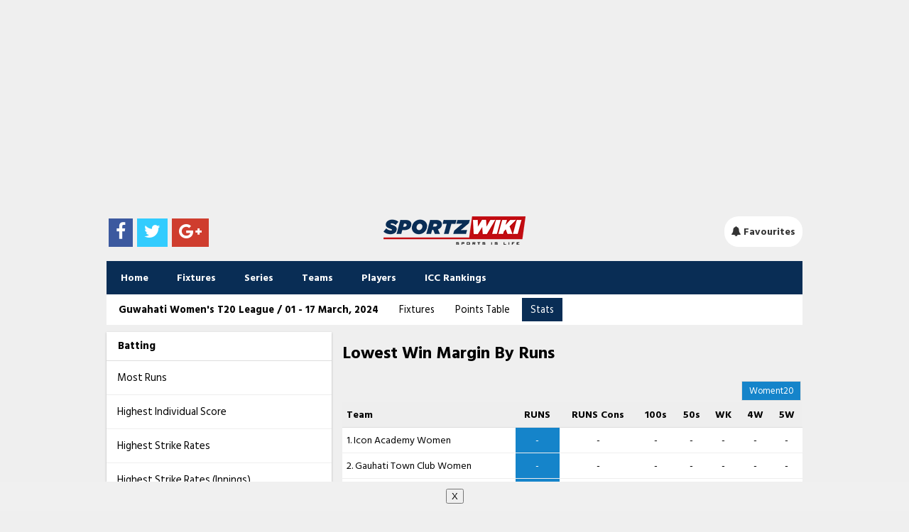

--- FILE ---
content_type: text/html; charset=utf-8
request_url: https://www.google.com/recaptcha/api2/aframe
body_size: 265
content:
<!DOCTYPE HTML><html><head><meta http-equiv="content-type" content="text/html; charset=UTF-8"></head><body><script nonce="td6-93_4xZtvmjVOUttAHA">/** Anti-fraud and anti-abuse applications only. See google.com/recaptcha */ try{var clients={'sodar':'https://pagead2.googlesyndication.com/pagead/sodar?'};window.addEventListener("message",function(a){try{if(a.source===window.parent){var b=JSON.parse(a.data);var c=clients[b['id']];if(c){var d=document.createElement('img');d.src=c+b['params']+'&rc='+(localStorage.getItem("rc::a")?sessionStorage.getItem("rc::b"):"");window.document.body.appendChild(d);sessionStorage.setItem("rc::e",parseInt(sessionStorage.getItem("rc::e")||0)+1);localStorage.setItem("rc::h",'1769223193691');}}}catch(b){}});window.parent.postMessage("_grecaptcha_ready", "*");}catch(b){}</script></body></html>

--- FILE ---
content_type: text/html; charset=UTF-8
request_url: https://livescore.sportzwiki.com/wp-admin/admin-ajax.php?action=front_push_settings
body_size: 232
content:
{"opMode":"intern","register_page_url":"https:\/\/livescore.sportzwiki.com\/push\/push-notifications-register\/?lng=en&tkn=6ed3ab7b4b31812e9869241884b7a6536d9a6e2da1b65b4f79772c15127f46af","register_page_url_clean":"https:\/\/livescore.sportzwiki.com\/push\/push-notifications-register\/?lng=en","ask_page_url":"https:\/\/livescore.sportzwiki.com\/push\/push-notifications-ask\/?mpn=250995781","mega_push_jsdebug":false,"push_enable_popover_test_mode":false,"ask_woocheckoutpage":true,"mega_push_popup_dimensions_w":"480","mega_push_popup_dimensions_h":"440","mega_push_asking_wait":3,"askboxenabled":true,"cookielifetime":"1","browsertype":"Chrome","loggedinonly":"","bell_enabled":false,"settingspageurl":"https:\/\/livescore.sportzwiki.com\/push\/push-notifications-settings-page\/","sa_rand":"0591209d8a","ask_prompt":"","skip_register_page":false,"redaftersub":"1","redaftersub_prompt":"0","woopid":0,"customizeropenclose":"hide","subbed_txt":"Subscribed","not_subbed_txt":"Not Subscribed","unsubscribe_txt":"Click here to subscribe","subscribe_txt":"Click here to unsubscribe","homeurl":"https:\/\/livescore.sportzwiki.com","swpath":"https:\/\/livescore.sportzwiki.com\/sw.js","lng":"en","tkn":"6ed3ab7b4b31812e9869241884b7a6536d9a6e2da1b65b4f79772c15127f46af"}

--- FILE ---
content_type: text/css
request_url: https://livescore.sportzwiki.com/wp-content/plugins/entitysport-push-notifications/inc/css/tooltipster.bundle.min.css?ver=2.7
body_size: 643
content:
.tooltipster-fall, .tooltipster-grow.tooltipster-show {
	-webkit-transition-timing-function: cubic-bezier(.175, .885, .32, 1);
	-moz-transition-timing-function: cubic-bezier(.175, .885, .32, 1.15);
	-ms-transition-timing-function: cubic-bezier(.175, .885, .32, 1.15);
	-o-transition-timing-function: cubic-bezier(.175, .885, .32, 1.15)
}
.tooltipster-base {
	display: flex;
	pointer-events: none;
	position: absolute
}
.tooltipster-box {
	flex: 1 1 auto
}
.tooltipster-content {
	box-sizing: border-box;
	max-height: 100%;
	max-width: 100%;
	overflow: auto
}
.tooltipster-ruler {
	bottom: 0;
	left: 0;
	overflow: hidden;
	position: fixed;
	right: 0;
	top: 0;
	visibility: hidden
}
.tooltipster-fade {
	opacity: 0;
	-webkit-transition-property: opacity;
	-moz-transition-property: opacity;
	-o-transition-property: opacity;
	-ms-transition-property: opacity;
	transition-property: opacity
}
.tooltipster-fade.tooltipster-show {
	opacity: 1
}
.tooltipster-squeeze {
		-webkit-transition-property: all;
	-moz-transition-property: all;
	-o-transition-property: all;
	-ms-transition-property: all;
	transition-property: all;

	transform:scaleX(0);
	   -webkit-transform-origin : 100% 100%;
    -moz-transform-origin : 100% 100%;
    -o-transform-origin : 100% 100%;
    -ms-transform-origin : 100% 100%;
    transform-origin : 100% 100%;

}
.tooltipster-squeeze.tooltipster-show {
	transform:scaleX(1);
}
@keyframes scale-squeeze {
  0%   { transform: translate(0,0) scale(1,1); }
  100% { transform: translate(500px,250px) scale(5,5); }
}
.tooltipster-grow {
	-webkit-transform: scale(0, 0);
	-moz-transform: scale(0, 0);
	-o-transform: scale(0, 0);
	-ms-transform: scale(0, 0);
	transform: scale(0, 0);
	-webkit-transition-property: -webkit-transform;
	-moz-transition-property: -moz-transform;
	-o-transition-property: -o-transform;
	-ms-transition-property: -ms-transform;
	transition-property: transform;
	-webkit-backface-visibility: hidden;
	
	   -webkit-transform-origin : 50% 100%;
    -moz-transform-origin : 50% 100%;
    -o-transform-origin : 50% 100%;
    -ms-transform-origin : 50% 100%;
    transform-origin : 50% 100%;
}
.tooltipster-grow.tooltipster-show {
	-webkit-transform: scale(1, 1);
	-moz-transform: scale(1, 1);
	-o-transform: scale(1, 1);
	-ms-transform: scale(1, 1);
	transform: scale(1, 1);
	-webkit-transition-timing-function: cubic-bezier(.175, .885, .32, 1.15);
	transition-timing-function: cubic-bezier(.175, .885, .32, 1.15);
	
	   -webkit-transform-origin : 50% 100%;
    -moz-transform-origin : 50% 100%;
    -o-transform-origin : 50% 100%;
    -ms-transform-origin : 50% 100%;
    transform-origin : 50% 100%;
}
.tooltipster-swing {
	opacity: 0;
	-webkit-transform: rotateZ(4deg);
	-moz-transform: rotateZ(4deg);
	-o-transform: rotateZ(4deg);
	-ms-transform: rotateZ(4deg);
	transform: rotateZ(4deg);
	-webkit-transition-property: -webkit-transform, opacity;
	-moz-transition-property: -moz-transform;
	-o-transition-property: -o-transform;
	-ms-transition-property: -ms-transform;
	transition-property: transform
}
.tooltipster-swing.tooltipster-show {
	opacity: 1;
	-webkit-transform: rotateZ(0);
	-moz-transform: rotateZ(0);
	-o-transform: rotateZ(0);
	-ms-transform: rotateZ(0);
	transform: rotateZ(0);
	-webkit-transition-timing-function: cubic-bezier(.23, .635, .495, 1);
	-webkit-transition-timing-function: cubic-bezier(.23, .635, .495, 2.4);
	-moz-transition-timing-function: cubic-bezier(.23, .635, .495, 2.4);
	-ms-transition-timing-function: cubic-bezier(.23, .635, .495, 2.4);
	-o-transition-timing-function: cubic-bezier(.23, .635, .495, 2.4);
	transition-timing-function: cubic-bezier(.23, .635, .495, 2.4)
}
.tooltipster-fall {
	-webkit-transition-property: top;
	-moz-transition-property: top;
	-o-transition-property: top;
	-ms-transition-property: top;
	transition-property: top;
	-webkit-transition-timing-function: cubic-bezier(.175, .885, .32, 1.15);
	transition-timing-function: cubic-bezier(.175, .885, .32, 1.15)
}
.tooltipster-fall.tooltipster-initial {
	top: 0!important
}
.tooltipster-fall.tooltipster-dying {
	-webkit-transition-property: all;
	-moz-transition-property: all;
	-o-transition-property: all;
	-ms-transition-property: all;
	transition-property: all;
	top: 0!important;
	opacity: 0
}
.tooltipster-slide {
	-webkit-transition-property: left;
	-moz-transition-property: left;
	-o-transition-property: left;
	-ms-transition-property: left;
	transition-property: left;
	-webkit-transition-timing-function: cubic-bezier(.175, .885, .32, 1);
	-webkit-transition-timing-function: cubic-bezier(.175, .885, .32, 1.15);
	-moz-transition-timing-function: cubic-bezier(.175, .885, .32, 1.15);
	-ms-transition-timing-function: cubic-bezier(.175, .885, .32, 1.15);
	-o-transition-timing-function: cubic-bezier(.175, .885, .32, 1.15);
	transition-timing-function: cubic-bezier(.175, .885, .32, 1.15)
}
.tooltipster-slide.tooltipster-initial {
	left: -40px!important
}
.tooltipster-slide.tooltipster-dying {
	-webkit-transition-property: all;
	-moz-transition-property: all;
	-o-transition-property: all;
	-ms-transition-property: all;
	transition-property: all;
	left: 0!important;
	opacity: 0
}
@keyframes tooltipster-fading {
0% {
opacity:0
}
100% {
opacity:1
}
}
.tooltipster-update-fade {
	animation: tooltipster-fading .4s
}
@keyframes tooltipster-rotating {
25% {
transform:rotate(-2deg)
}
75% {
transform:rotate(2deg)
}
100% {
transform:rotate(0)
}
}
.tooltipster-update-rotate {
}
@keyframes tooltipster-scaling {
50% {
transform:scale(1.1)
}
100% {
transform:scale(1)
}
}
.tooltipster-update-scale {
	animation: tooltipster-scaling .6s
}
.tooltipster-sidetip .tooltipster-box {
	background: #565656;
	border: 2px solid #000;
	border-radius: 4px
}
.tooltipster-sidetip.tooltipster-bottom .tooltipster-box {
	margin-top: 8px
}
.tooltipster-sidetip.tooltipster-left .tooltipster-box {
	margin-right: 8px
}
.tooltipster-sidetip.tooltipster-right .tooltipster-box {
	margin-left: 8px
}
.tooltipster-sidetip.tooltipster-top .tooltipster-box {
	margin-bottom: 8px
}
.tooltipster-sidetip .tooltipster-content {
	color: #fff;
	line-height: 18px;
	padding: 6px 14px
}
.tooltipster-sidetip .tooltipster-arrow {
	overflow: hidden;
	position: absolute
}
.tooltipster-sidetip.tooltipster-bottom .tooltipster-arrow {
	height: 10px;
	margin-left: -10px;
	top: 0;
	width: 20px
}
.tooltipster-sidetip.tooltipster-left .tooltipster-arrow {
	height: 20px;
	margin-top: -10px;
	right: 0;
	top: 0;
	width: 10px
}
.tooltipster-sidetip.tooltipster-right .tooltipster-arrow {
	height: 20px;
	margin-top: -10px;
	left: 0;
	top: 0;
	width: 10px
}
.tooltipster-sidetip.tooltipster-top .tooltipster-arrow {
	bottom: 0;
	height: 10px;
	margin-left: -10px;
	width: 20px
}
.tooltipster-sidetip .tooltipster-arrow-background, .tooltipster-sidetip .tooltipster-arrow-border {
	height: 0;
	position: absolute;
	width: 0
}
.tooltipster-sidetip .tooltipster-arrow-background {
	border: 10px solid transparent
}
.tooltipster-sidetip.tooltipster-bottom .tooltipster-arrow-background {
	border-bottom-color: #565656;
	left: 0;
	top: 3px
}
.tooltipster-sidetip.tooltipster-left .tooltipster-arrow-background {
	border-left-color: #565656;
	left: -3px;
	top: 0
}
.tooltipster-sidetip.tooltipster-right .tooltipster-arrow-background {
	border-right-color: #565656;
	left: 3px;
	top: 0
}
.tooltipster-sidetip.tooltipster-top .tooltipster-arrow-background {
	border-top-color: #565656;
	left: 0;
	top: -3px
}
.tooltipster-sidetip .tooltipster-arrow-border {
	border: 10px solid transparent;
	left: 0;
	top: 0
}
.tooltipster-sidetip.tooltipster-bottom .tooltipster-arrow-border {
	border-bottom-color: #000
}
.tooltipster-sidetip.tooltipster-left .tooltipster-arrow-border {
	border-left-color: #000
}
.tooltipster-sidetip.tooltipster-right .tooltipster-arrow-border {
	border-right-color: #000
}
.tooltipster-sidetip.tooltipster-top .tooltipster-arrow-border {
	border-top-color: #000
}
.tooltipster-sidetip .tooltipster-arrow-uncropped {
	position: relative
}
.tooltipster-sidetip.tooltipster-bottom .tooltipster-arrow-uncropped {
	top: -10px
}
.tooltipster-sidetip.tooltipster-right .tooltipster-arrow-uncropped {
	left: -10px
}
